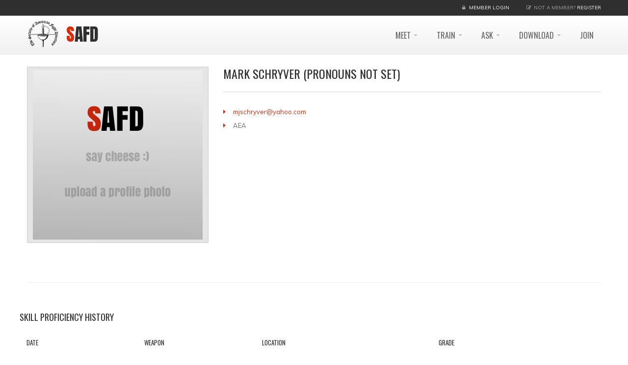

--- FILE ---
content_type: text/html; charset=utf-8
request_url: https://www.safd.org/MemberProfile/Details/31334
body_size: 4329
content:
<!DOCTYPE html>
<html lang="en">
<head>

    <!-- Basic Page Needs
    ================================================== -->
    <meta charset="utf-8">
    <meta http-equiv="X-UA-Compatible" content="IE=edge">
    <title>
        
    </title>
    <meta name="description" content="The Society of American Fight Directors">
    <meta name="author" content="http://themeforest.net/user/dan_fisher">


    <!-- Mobile Specific Metas
    ================================================== -->
    <meta name="viewport" content="width=device-width,initial-scale=1.0,maximum-scale=1.0,user-scalable=0">

    <!-- Google Web Fonts
    ================================================== -->
    <link href="https://fonts.googleapis.com/css?family=Anton|Muli:300,400,400italic,300italic|Oswald" rel="stylesheet" type="text/css">


    <!-- CSS
    ================================================== -->
    <link href="/bundles/themes/base/css?v=58KZ5iata6ouERaCYSZC3XN4JTpS9kDRB9t3LBZ1Ue81" rel="stylesheet"/>



    <link rel="stylesheet" href="/Content/themes/stability/vendor/royalslider/royalslider.css">
    <link rel="stylesheet" href="/Content/themes/stability/vendor/royalslider/skins/minimal-white/rs-minimal-white.css">

    <link href="/bundles/MainStabilityThemeCss?v=dNVSlJpi9wpQ40aZRkpnQvLKaCLtG72PAe6XmvzAgL41" rel="stylesheet"/>


    <!-- Head Libs -->
    <script src="/bundles/themeJavascriptHead?v=cA112Uh6K7Wvn1RYgg6_gCikxum1KDRdSZ0Pb7AD02M1"></script>

    <script src="/bundles/jqueryval?v=lq5Tt0xnXjPDFOoWi7rNwlfVTqpAfUfIyEy5DIo9WFg1"></script>


    <!--[if lt IE 9]>
        <link rel="stylesheet" href="/Content/themes/stability/vendor/rs-plugin/css/settings-ie8.css" media="screen">
        <script src="https://html5shim.googlecode.com/svn/trunk/html5.js"></script>
        <script src="/Content/themes/stability/vendor/respond.min.js"></script>
    <![endif]-->
    <!--[if IE]>
        <link rel="stylesheet" href="/Content/themes/stability/css/ie.css">
    <![endif]-->
    <!-- Favicons
    ================================================== -->
    <link rel="shortcut icon" href="/Content/themes/stability/images/favicon.ico">
    <link rel="apple-touch-icon" href="/Content/themes/stability/images/apple-touch-icon.png">
    <link rel="apple-touch-icon" sizes="72x72" href="/Content/themes/stability/images/apple-touch-icon-72x72.png">
    <link rel="apple-touch-icon" sizes="114x114" href="/Content/themes/stability/images/apple-touch-icon-114x114.png">
    <link rel="apple-touch-icon" sizes="144x144" href="/Content/themes/stability/images/apple-touch-icon-144x144.png">

    

    <link rel="stylesheet" href="https://cdnjs.cloudflare.com/ajax/libs/jquery-toast-plugin/1.3.2/jquery.toast.min.css" />
</head>
<body>

    <div class="site-wrapper">

        <!-- Header -->
        <header class="header header-default">
            <div class="header-top-mobile">
                <div class="container">
                        <div class="header-top-right">
                            <span class="login">
                                <i class="fa fa-lock"></i>
                                <a href="/login">Member Login</a>
                            </span>

                        </div>
                </div>
            </div>
            <div class="header-top">
                <div class="container">
                    <div class="header-top-left">
                        
                    </div>
                        <div class="header-top-right">
                            <span class="login">
                                <i class="fa fa-lock"></i>
                                <a href="/login">Member Login</a>
                            </span>
                            <span class="register">
                                <i class="fa fa-pencil-square-o"></i>Not a member?
                                <a href="/login">Register</a>
                            </span>
                        </div>


                </div>
            </div>
            <div class="header-main">
                <div class="container">
                    <nav class="navbar navbar-default fhmm" role="navigation">
                        <div class="navbar-header">
                            <button type="button" class="navbar-toggle" data-toggle="collapse" data-target="#main-nav">
                                <i class="fa fa-bars"></i>
                            </button>
                            <!-- Logo -->
                            <div class="logo">
                                <a href="/" class="pull-left">
                                    <img src="/Content/Images/safd_logo_small.png" alt="SAFD" style="width: 65px; height: 65px;" />
                                </a>
                                <h1>SAFD</h1>

                            </div>
                            <!-- Logo / End -->
                        </div>
                        <!-- end navbar-header -->

                        <div id="main-nav" class="navbar-collapse collapse">

<ul class="nav navbar-nav">
			<li class="dropdown">
				<a href="/meet/" data-toggle="dropdown" class="dropdown-toggle">MEET <b class="caret"></b></a> 
				<ul class="dropdown-menu" role="menu">
						<li><a href="/Search/Member">Member Search</a></li>
											<li><a href="/meet/regional-representatives/">Regional Representatives</a></li>
						<li><a href="/meet/the-governing-body/">The Governing Body</a></li>
						<li><a href="/meet/fight-masters/">Fight Masters</a></li>
						<li><a href="/meet/fight-directors/">Fight Directors</a></li>
						<li><a href="/meet/certified-teachers/">Certified Teachers</a></li>
						<li><a href="/meet/theatrical-firearms-instructors/">Theatrical Firearms Instructors</a></li>
						<li><a href="/meet/advanced-actor-combatants/">Advanced Actor Combatants</a></li>
						<li><a href="/meet/intermediate-actor-combatants/">Intermediate Actor Combatants</a></li>
						<li><a href="/meet/actor-combatants/">Actor Combatants</a></li>
						<li><a href="/meet/emeritus/">Emeritus</a></li>
						<li><a href="/meet/in-memoriam/">In Memoriam</a></li>
				</ul>
			</li>
			<li class="dropdown">
				<a href="/train/" data-toggle="dropdown" class="dropdown-toggle">TRAIN <b class="caret"></b></a> 
				<ul class="dropdown-menu" role="menu">
											<li><a href="/train/training-with-the-safd/">Training with the SAFD</a></li>
						<li><a href="/train/national-stage-combat-workshops/">NATIONAL STAGE COMBAT WORKSHOPS</a></li>
						<li><a href="/train/workshops/">Workshops</a></li>
						<li><a href="/train/stage-combat-training-organizations/">Stage Combat Training Organizations</a></li>
						<li><a href="/train/mentoring/">Mentoring</a></li>
						<li><a href="/train/professional-series/">Professional Series</a></li>
						<li><a href="/train/covid-guidelines/">COVID Guidelines</a></li>
						<li><a href="/train/development/">Development</a></li>
						<li><a href="/train/expand-educate-empower-eee/">Expand, Educate, Empower [EEE]</a></li>
				</ul>
			</li>
			<li class="dropdown">
				<a href="/ask/" data-toggle="dropdown" class="dropdown-toggle">ASK <b class="caret"></b></a> 
				<ul class="dropdown-menu" role="menu">
											<li><a href="/ask/how-to/">How To...</a></li>
						<li><a href="/ask/faqs/">FAQs</a></li>
						<li><a href="/ask/application-for-acaac-status/">Application for AC/AAC Status</a></li>
						<li><a href="/ask/change-spt-records/">Change SPT Records</a></li>
						<li><a href="/ask/membership-profile-inquiry/">Membership Profile Inquiry</a></li>
						<li><a href="/ask/report-a-bug/">Report a Bug</a></li>
						<li><a href="/ask/town-hall-meetings/">Town Hall Meetings</a></li>
				</ul>
			</li>
			<li class="dropdown">
				<a href="/download/" data-toggle="dropdown" class="dropdown-toggle">DOWNLOAD <b class="caret"></b></a> 
				<ul class="dropdown-menu" role="menu">
											<li><a href="/download/forms-and-documents/">Forms and Documents</a></li>
						<li><a href="/download/the-fight-master-magazine/">The Fight Master Magazine</a></li>
						<li><a href="/download/submission-guidelines/">Submission Guidelines</a></li>
						<li><a href="/download/spt-spr-certificates/">SPT / SPR Certificates</a></li>
						<li><a href="/download/contact-hours-certificate/">Contact Hours Certificate</a></li>
						<li><a href="/download/firearms-documents/">Firearms Documents</a></li>
				</ul>
			</li>
			<li>
				<a href="/join/">JOIN</a>
			</li>



</ul>

                            <!-- end nav navbar-nav -->
                        </div>
                        <!-- end #main-nav -->

                    </nav>
                    <!-- end navbar navbar-default fhmm -->
                </div>
            </div>

        </header>
        <!-- Header / End -->
        <!-- Main -->
        <div class="main" role="main">

            

            <!-- Page Content -->
            <section class="page-content">

                <div class="container">

                    

<div class="row">
	<div class="col-md-4">

			<div class="owl-carousel owl-theme owl-slider thumbnail" style="display: block; opacity: 1;">
					<img src="/media/1024/default-profile-image.jpeg" alt="post image" style="" />
			</div>

		<ul class="social-links social-links__primary text-center">




			
		</ul>
	</div>
	<div class="col-md-8">
		<div class="spacer visible-sm visible-xs"></div>
		<hgroup class="team-single-head">
			<h2>Mark Schryver 
			(pronouns not set)</h2>
			<h5 class="text-muted"></h5>
		</hgroup>
		<p></p>
		<div class="list">
			<ul>
					<li><a href="mailto:mjschryver@yahoo.com">mjschryver@yahoo.com</a></li>

					<li>AEA</li>
			</ul>
		</div>
	</div>
</div>

<hr class="lg">


<div class="row">
	<h3>Skill Proficiency History</h3>

	<div class="table-responsive">
	<table class="table">
		<thead>
		<tr>
			<th style="width: 20%">Date</th>
			<th style="width: 20%">Weapon</th>
			<th style="width: 30%">Location</th>
			<th style="width: 30%">Grade</th>
		</tr>
		</thead>
		<tfoot></tfoot>
		<tbody></tbody>
	</table>

			<div class="title-accent">
				<h4 style="color: #666"><span>Fights4</span></h4>
			</div>
			<table class="table table-striped" style="width: 100%">
				<tbody>
					<tr>
						<td style="width: 20%">May 5, 2011</td>
						<td style="width: 20%">Broadsword and Shield</td>
						<td style="width: 30%">New York, New York</td>
						<td style="width: 30%">Recommended Pass</td>
					</tr>
					<tr>
						<td style="width: 20%">Dec 12, 2010</td>
						<td style="width: 20%">Knife</td>
						<td style="width: 30%">New York, New York</td>
						<td style="width: 30%">Recommended Pass</td>
					</tr>
				</tbody>
			</table>

</div>
</div>




                </div>
            </section>
            <!-- Page Content / End -->
            <!-- Footer -->
            <footer class="footer" id="footer">
                <div class="footer-widgets">
                    <div class="container">
                        <div class="row">
                            
                            <div class="clearfix visible-sm"></div>
                        </div>
                    </div>
                </div>
                <div class="footer-copyright">
                    <div class="container">
                        <div class="row">
                            <div class="col-sm-6 col-md-4">
                                Copyright &copy; 2014  <a href="/">Society of American Fight Directors</a> &nbsp;| &nbsp;All Rights Reserved
                            </div>
                            <div class="col-sm-6 col-md-8">
                                <div class="social-links-wrapper">
                                    <span class="social-links-txt">Connect with us</span>
                                    <ul class="social-links social-links__dark">
                                        <li><a href="https://www.facebook.com/societyofamerican.fightdirectors/"><i class="fa fa-facebook"></i></a></li>
										<li>3501 N. Southport Ave. #302 Chicago, IL 60657</li>
                                        <!--                                           <li><a href="#"><i class="fa fa-linkedin"></i></a></li>
                                                                                <li><a href="#"><i class="fa fa-instagram"></i></a></li>
                                                                                <li><a href="#"><i class="fa fa-rss"></i></a></li> -->
                                    </ul>
                                </div>
                            </div>
                        </div>
                    </div>
                </div>
            </footer>
            <!-- Footer / End -->

        </div>
        <!-- Main / End -->
    </div>
    <!-- Javascript Files
    ================================================== -->
    <script src="/bundles/themeJavascriptBody?v=60xGCQ-Gku3XdwKJ6jbt-85iMeZFKcyRQp8tDWKZw8g1"></script>

    <script type="text/javascript" src="/Scripts/accounting.min.js"></script>
    <script src="/bundles/knockout?v=ndfzHokeSBhm9QTTcbNC2VGP6RuYe44c4hPYa5z3O7M1"></script>


    


</body>
</html>
